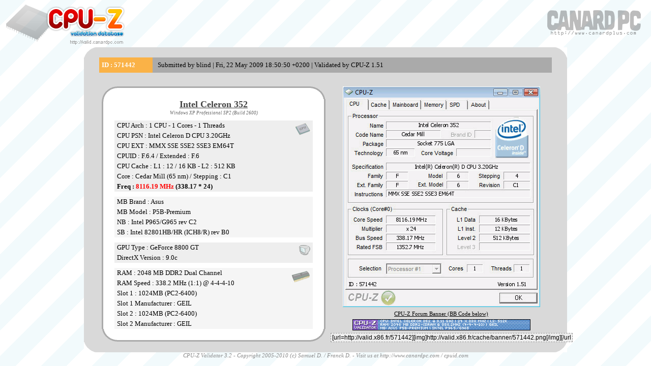

--- FILE ---
content_type: text/html; charset=UTF-8
request_url: https://valid.x86.fr/show_oc.php?id=571442
body_size: 1915
content:

<!DOCTYPE html PUBLIC "-//W3C//DTD XHTML 1.0 Transitional//EN" "http://www.w3.org/TR/xhtml1/DTD/xhtml1-transitional.dtd">
<html xmlns="http://www.w3.org/1999/xhtml">
<head>
		<title>CPU-Z Validator 3.1</title>
		<meta http-equiv="Content-type" content="text/html; charset=utf-8" />
		<meta name="description" content="CPU-Z Validation Checker (by canardpc.com)" />
		<meta name="keywords" content="cpu-z, panopsys, delattre, cpuid, x86, x86-secret, x86-secret.com, overclocking, validation, checker, verified" />
    <meta http-equiv="Content-Language" content="en" />
		<meta name="author" content="Samuel D." />
		<link rel="stylesheet" type="text/css" href="/medias/css/show_oc.css" />
		<script type="text/javascript"><!--//--><![CDATA[//><!--
		function selectText(field)
		{
		  field.focus();
		  field.select();
		}
		//--><!]]></script>	
</head>

<body>
<div class="header">

	<a target="_blank" href="http://www.canardpc.com">
		
			            <div style="margin: -0px 0px 0px 0px;" align="center"></div>  
		<div class="logocpc"></div></a></div>	

<div class="roundedcornr_box">
   <div class="roundedcornr_top"><div></div></div>
      <div class="roundedcornr_content">
		<div id="titre"><div id="idsubmita">ID : 571442</div>Submitted by blind  | Fri, 22 May 2009 18:50:50 +0200 | Validated by CPU-Z 1.51</div>
	    		<div class="colonne">
            <div class="roundedcornr_box_911875">
               <div class="roundedcornr_top_911875"><div></div></div>
                  <div class="roundedcornr_content_911875"> 
                    <div class="titrebloc">Intel Celeron 352</div>           		
                    <div class="soustitrebloc"> Windows XP Professional  SP2 (Build 2600) </div>  
                      <div class="proprietecpuz" style="background-image: url(valid_v1/img/cpuhd.png)">
												CPU Arch : 1 CPU - 1 Cores - 1 Threads<br/>                        CPU PSN : Intel Celeron D CPU 3.20GHz<br/>
                        CPU EXT : MMX SSE SSE2 SSE3 EM64T<br/>
                        CPUID : F.6.4 / Extended : F.6<br/>
                        CPU Cache : L1 : 12 / 16 KB - L2 : 512 KB<br/>
												                        Core : Cedar Mill (65 nm) / Stepping : C1<br/>
                        <div class="gras">Freq : <font color='red'>8116.19 MHz</font> (338.17 * 24)</div>
                    </div>
                    <div class="proprietecpuz2" style="background-image: url(valid_v1/img/mbhd.png)">
												MB Brand : Asus<br/>MB Model : P5B-Premium<br/>NB : Intel P965/G965 rev C2<br/>SB : Intel 82801HB/HR (ICH8/R) rev B0<br/>               
                    </div>
												<div class="proprietecpuz" style="background-image: url(valid_v1/img/gpuhd.png)">GPU Type : GeForce 8800 GT<br/>DirectX Version : 9.0c<br/></div>              
                    <div class="proprietecpuz2" style="background-image: url(valid_v1/img/ramhd.png); margin: 0;">
												RAM : 2048 MB DDR2 Dual Channel<br/>RAM Speed : 338.2 MHz (1:1) @ 4-4-4-10<br/>Slot 1 : 1024MB (PC2-6400)<br/>Slot 1 Manufacturer : GEIL<br/>Slot 2 : 1024MB (PC2-6400)<br/>Slot 2 Manufacturer : GEIL<br/>                  
                    </div>                       
                  </div>
               <div class="roundedcornr_bottom_911875"><div></div></div>
              </div>
            
                <div class="spacer"></div>
            </div>
            <div class="colonne" align="center">						
							<img border="0" alt="cpuz" src="/cache/screenshot/571442.png"/>              <div class="banner">CPU-Z Forum Banner (BB Code below)</div>
							<img border="0" alt="cpuz" src="/cache/banner/571442.png"/><input value="[url=http://valid.x86.fr/571442][img]http://valid.x86.fr/cache/banner/571442.png[/img][/url]" size="66" onclick="javascript:selectText(this);" type="text" />            
            </div> 
          
      </div>
     
   <div class="spacer"></div>   
   <div class="roundedcornr_bottom"><div></div></div>
</div>
<div class="copyright">CPU-Z Validator 3.2 - Copyright 2005-2010 (c) Samuel D. / Franck D. - Visit us at <a href="http://www.canardpc.com" target="_blank">http://www.canardpc.com</a> / <a href="http://www.cpuid.com" target="_blank">cpuid.com</a></div>

<script type="text/javascript">

  var _gaq = _gaq || [];
  _gaq.push(['_setAccount', 'UA-3186864-5']);
  _gaq.push(['_trackPageview']);

  (function() {
    var ga = document.createElement('script'); ga.type = 'text/javascript'; ga.async = true;
    ga.src = ('https:' == document.location.protocol ? 'https://ssl' : 'http://www') + '.google-analytics.com/ga.js';
    var s = document.getElementsByTagName('script')[0]; s.parentNode.insertBefore(ga, s);
  })();

</script>

</body>
</html>


--- FILE ---
content_type: text/css
request_url: https://valid.x86.fr/medias/css/show_oc.css
body_size: 1084
content:
@charset "utf-8";
body{
	background-image: url(/valid_v1/img/bkg.png);
  font-family: Verdana, "Times New Roman", Times, serif;
	font-size: 13px;
}

a{
	text-decoration: none;
	color: #888888;
}

input{
  font-size: 9pt; 
  background-color: #eeeeee;
	margin: 5px 0 0 0;  
	border-style: dashed;
	border-color:#999999;
 	border-width:1px;
}

.header {
	background-image:url(/valid_v1/img/CPUZ.png);
	background-repeat: no-repeat;
	background-position: top left;
	height: 85px;
}

.gras{
	font-weight: bold;
}

.spacer{
	clear: both;
}

.banner{
	font-size: 11px;
	text-decoration: underline;
	margin: 7px 0 5px 0;
}

.logocpc{
	background-image: url(/valid_v1/img/cpclogo.png);
	position: absolute;
	right: 20px;
	top: 20px;
	width: 184px;
	height: 50px;
}

.titrebloc{
	color: #444444;
	font-weight: bold;
	font-size: 18px; 
	text-align: center;
	margin: 0 0 1px 0;
	text-decoration: underline;
} 

.soustitrebloc{
	color: #666666;
	font-style: italic;
	font-size: 9px; 
	text-align: center;
	margin: 0 0 10px 0;
} 

.copyright{
	color: #888888;
	font-style: italic;
	font-size: 11px; 
	text-align: center;
} 

#titre{
	height: 30px;
	line-height: 30px;
	background: #AAAAAA;
	margin: 0 10px 2px 10px;
}

#titre2{
	height: 25px;
	line-height: 25px;
	background: #AAAAAA;
	margin: 0 10px 2px 10px;
}

#idsubmita{
	height: 30px;
	width: 100px;;
	line-height: 30px;
	background: #FAB247;
	color: #FFFFFF;
	padding: 0 0 0 5px;
	margin: 0 10px 0 0;
	float: left;
	font-weight: bold;
}

#idsubmitr{
	height: 30px;
	width: 95px;;
	line-height: 30px;
	background: #FF0000;
	color: #FFFFFF;
	padding: 0 0 0 5px;
	margin: 0 10px 0 0;
	float: left;
	font-weight: bold;
}

#idroom{
	height: 25px;
	width: 300px;;
	line-height: 25px;
	background: #00BB00;
	color: #FFFFFF;
	padding: 0 0 0 5px;
	margin: 0 10px 0 0;
	float: left;
	font-weight: bold;
}

#idroom a{
	text-decoration: none;
	color: #FFFFFF;
}

.proprietecpuz{
	background-position: top right;
	background-repeat: no-repeat;
	line-height: 20px;
	background-color:#EEEEEE;
	padding: 0 0 0 5px;
	margin: 0 0 10px 0;
}

.proprietecpuz2{
	background-position: top right;
	background-repeat: no-repeat;
	line-height: 20px;
	background-color: #f5f5f5;
	padding: 0 0 0 5px;
	margin: 0 0 10px 0;
}

#catstats{
	margin: -10px 0 0 0;
	padding-top: 20px;
}

.colonne{
	float: left;
	width: 435px;
	margin-left: 15px;
	margin-right: 0px;
	margin-top: 25px;
}

.bannertype {
	font-size: 11px;
}

.bannertype select {
   background: transparent;
   width: 125px;
   font-size: 11px;
   border: 1px solid #ccc;
   height: 18px;
}

.roundedcornr_box {
   background: #d9d9d9;
   width: 950px;
   margin-left: auto;
	 margin-right: auto;
}
.roundedcornr_top div {
   background: url(/valid_v1/img/roundedcornr_tl.png) no-repeat top left;
}
.roundedcornr_top {
   background: url(/valid_v1/img/roundedcornr_tr.png) no-repeat top right;
}
.roundedcornr_bottom div {
   background: url(/valid_v1/img/roundedcornr_bl.png) no-repeat bottom left;
}
.roundedcornr_bottom {
   background: url(/valid_v1/img/roundedcornr_br.png) no-repeat bottom right;
}

.roundedcornr_top div, .roundedcornr_top, 
.roundedcornr_bottom div, .roundedcornr_bottom {
   width: 100%;
   height: 20px;
   font-size: 1px;
}
.roundedcornr_content { margin: 0 20px; overflow: visible; }


/*CSS BOITE BLANCHE */

.roundedcornr_box_911875 {
	background: url(/valid_v1/img/roundedcornr_2_tl.png) no-repeat top left;
	width: 440px;
	float: left;
}
.roundedcornr_top_911875 {
	background: url(/valid_v1/img/roundedcornr_2_tr.png) no-repeat top right;
}
.roundedcornr_bottom_911875 {
	background: url(/valid_v1/img/roundedcornr_2_bl.png) no-repeat bottom left;
}
.roundedcornr_bottom_911875 div {
	background: url(/valid_v1/img/roundedcornr_2_br.png) no-repeat bottom right;
}
.roundedcornr_content_911875 {
	background: url(/valid_v1/img/roundedcornr_2_r.png) top right repeat-y;
}

.roundedcornr_top_911875 div,.roundedcornr_top_911875,
.roundedcornr_bottom_911875 div, .roundedcornr_bottom_911875 {
	width: 100%;
	height: 25px;
	font-size: 1px;
}
.roundedcornr_content_911875, .roundedcornr_bottom_911875 {
	margin-top: 0px;
}
.roundedcornr_content_911875 { padding: 0 25px; }

